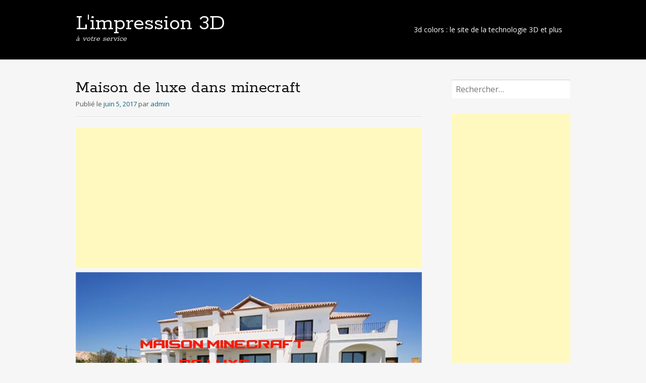

--- FILE ---
content_type: text/html; charset=UTF-8
request_url: https://3dcolors.fr/maison-de-luxe-dans-minecraft/
body_size: 7660
content:
<!DOCTYPE html>
<html lang="fr-FR">
<head>
<meta charset="UTF-8">
<meta name="viewport" content="width=device-width, initial-scale=1">
<link rel="profile" href="https://gmpg.org/xfn/11">
<link rel="pingback" href="https://3dcolors.fr/xmlrpc.php">
<!--[if lt IE 9]>
<script src="https://3dcolors.fr/wp-content/themes/portfolio-press/js/html5.js"></script>
<![endif]-->

	<!-- This site is optimized with the Yoast SEO plugin v15.7 - https://yoast.com/wordpress/plugins/seo/ -->
	<title>Maison de luxe dans minecraft - L&#039;impression 3D</title><link rel="stylesheet" href="https://3dcolors.fr/wp-content/cache/min/1/809135ecdc6090f81f7a3070965c83dd.css" media="all" data-minify="1" />
	<meta name="robots" content="index, follow, max-snippet:-1, max-image-preview:large, max-video-preview:-1" />
	<link rel="canonical" href="https://3dcolors.fr/maison-de-luxe-dans-minecraft/" />
	<meta property="og:locale" content="fr_FR" />
	<meta property="og:type" content="article" />
	<meta property="og:title" content="Maison de luxe dans minecraft - L&#039;impression 3D" />
	<meta property="og:description" content="Maison de luxe dans minecraft Source google image: https://i.ytimg.com/vi/DVvxCjBfHO4/maxresdefault.jpg Related posts: Maison minecraft plan Maison de luxe minecraft Minecraft maison en bois Villa minecraft Plan construction batiment minecraft Comment faire une maison minecraft Minecraft construction de maison moderne Minecraft construction de maison de luxe Minecraft manoir Minecraft construction d une ville Minecraft construire une maison [&hellip;]" />
	<meta property="og:url" content="https://3dcolors.fr/maison-de-luxe-dans-minecraft/" />
	<meta property="og:site_name" content="L&#039;impression 3D" />
	<meta property="article:published_time" content="2017-06-05T17:42:02+00:00" />
	<meta property="og:image" content="https://3dcolors.fr/wp-content/uploads/2017/06/maxresdefault-204.jpg" />
	<meta property="og:image:width" content="1280" />
	<meta property="og:image:height" content="800" />
	<meta name="twitter:card" content="summary" />
	<meta name="twitter:label1" content="Écrit par">
	<meta name="twitter:data1" content="admin">
	<script type="application/ld+json" class="yoast-schema-graph">{"@context":"https://schema.org","@graph":[{"@type":"WebSite","@id":"https://3dcolors.fr/#website","url":"https://3dcolors.fr/","name":"L&#039;impression 3D","description":"\u00e0 votre service","potentialAction":[{"@type":"SearchAction","target":"https://3dcolors.fr/?s={search_term_string}","query-input":"required name=search_term_string"}],"inLanguage":"fr-FR"},{"@type":"ImageObject","@id":"https://3dcolors.fr/maison-de-luxe-dans-minecraft/#primaryimage","inLanguage":"fr-FR","url":"https://3dcolors.fr/wp-content/uploads/2017/06/maxresdefault-204.jpg","width":1280,"height":800},{"@type":"WebPage","@id":"https://3dcolors.fr/maison-de-luxe-dans-minecraft/#webpage","url":"https://3dcolors.fr/maison-de-luxe-dans-minecraft/","name":"Maison de luxe dans minecraft - L&#039;impression 3D","isPartOf":{"@id":"https://3dcolors.fr/#website"},"primaryImageOfPage":{"@id":"https://3dcolors.fr/maison-de-luxe-dans-minecraft/#primaryimage"},"datePublished":"2017-06-05T17:42:02+00:00","dateModified":"2017-06-05T17:42:02+00:00","author":{"@id":"https://3dcolors.fr/#/schema/person/0a7e64d3891d3b45e31cc5f9ccd1e6f0"},"inLanguage":"fr-FR","potentialAction":[{"@type":"ReadAction","target":["https://3dcolors.fr/maison-de-luxe-dans-minecraft/"]}]},{"@type":"Person","@id":"https://3dcolors.fr/#/schema/person/0a7e64d3891d3b45e31cc5f9ccd1e6f0","name":"admin","image":{"@type":"ImageObject","@id":"https://3dcolors.fr/#personlogo","inLanguage":"fr-FR","url":"https://secure.gravatar.com/avatar/e0a121fdb168e70b30bf6d7d00cd0126?s=96&d=mm&r=g","caption":"admin"}}]}</script>
	<!-- / Yoast SEO plugin. -->


<link rel='dns-prefetch' href='//fonts.googleapis.com' />
<link rel='dns-prefetch' href='//s.w.org' />
<link href='https://fonts.gstatic.com' crossorigin rel='preconnect' />
<link rel="alternate" type="application/rss+xml" title="L&#039;impression 3D &raquo; Flux" href="https://3dcolors.fr/feed/" />
		
		<style type="text/css">
img.wp-smiley,
img.emoji {
	display: inline !important;
	border: none !important;
	box-shadow: none !important;
	height: 1em !important;
	width: 1em !important;
	margin: 0 .07em !important;
	vertical-align: -0.1em !important;
	background: none !important;
	padding: 0 !important;
}
</style>
	

<link rel='stylesheet' id='portfoliopress_fonts-css'  href='//fonts.googleapis.com/css?family=Open+Sans:400italic,400,600|Rokkitt:400,700&#038;display=swap' type='text/css' media='screen' />

<link rel='stylesheet' id='yarpp-thumbnails-yarpp-thumbnail-css'  href='https://3dcolors.fr/wp-content/plugins/yet-another-related-posts-plugin/includes/styles_thumbnails.css.php?width=120&#038;height=120&#038;ver=5.10.2' type='text/css' media='all' />

<script type='text/javascript' src='https://3dcolors.fr/wp-includes/js/jquery/jquery.min.js' id='jquery-core-js'></script>

<link rel="https://api.w.org/" href="https://3dcolors.fr/wp-json/" /><link rel="alternate" type="application/json" href="https://3dcolors.fr/wp-json/wp/v2/posts/9786" /><link rel='shortlink' href='https://3dcolors.fr/?p=9786' />
<link rel="alternate" type="application/json+oembed" href="https://3dcolors.fr/wp-json/oembed/1.0/embed?url=https%3A%2F%2F3dcolors.fr%2Fmaison-de-luxe-dans-minecraft%2F" />
<link rel="alternate" type="text/xml+oembed" href="https://3dcolors.fr/wp-json/oembed/1.0/embed?url=https%3A%2F%2F3dcolors.fr%2Fmaison-de-luxe-dans-minecraft%2F&#038;format=xml" />
<noscript><style id="rocket-lazyload-nojs-css">.rll-youtube-player, [data-lazy-src]{display:none !important;}</style></noscript></head>

<body data-rsssl=1 class="post-template-default single single-post postid-9786 single-format-image layout-2cr">
<div id="page">

	<header id="branding">
    	<div class="col-width">
        			<hgroup id="logo">
				<div id="site-title"><a href="https://3dcolors.fr/" rel="home">
                L&#039;impression 3D                </a>
                </div>
				                	<h2 id="site-description">à votre service</h2>
                			</hgroup>

			<nav id="navigation" class="site-navigation primary-navigation" role="navigation">
				<h1 class="menu-toggle">Menu</h1>
				<a class="screen-reader-text skip-link" href="#content">Aller au contenu principal</a>
				<div class="nav-menu"><ul>
<li class="page_item page-item-7"><a href="https://3dcolors.fr/">3d colors : le site de la technologie 3D et plus</a></li>
</ul></div>
			</nav>
		</div>
	</header><!-- #branding -->

	<div id="main">
    	<div class="col-width">
		<div id="primary">
			<div id="content" role="main">

			
				<article id="post-9786" class="post-9786 post type-post status-publish format-image has-post-thumbnail hentry category-maison-minecraft post_format-post-format-image">
					<header class="entry-header">
						<h1 class="entry-title">Maison de luxe dans minecraft</h1>

						<div class="entry-meta">
							<span class="meta-prep meta-prep-author">Publié le </span><a href="https://3dcolors.fr/maison-de-luxe-dans-minecraft/" rel="bookmark"><time class="entry-date" datetime="2017-06-05T17:42:02+00:00" pubdate>juin 5, 2017</time></a> <span class="meta-sep"> par </span> <span class="author vcard"><a class="url fn n" href="https://3dcolors.fr/author/crabetan/" title="Afficher tous les articles par admin">admin</a></span>						</div><!-- .entry-meta -->
					</header><!-- .entry-header -->

					<div class="entry-content">
												<div class='code-block code-block-1' style='margin: 8px 0; clear: both;'>
<script async src="//pagead2.googlesyndication.com/pagead/js/adsbygoogle.js"></script>
<!-- 3dcolor top -->
<ins class="adsbygoogle"
     style="display:block"
     data-ad-client="ca-pub-1646123287451896"
     data-ad-slot="3445565166"
     data-ad-format="auto"></ins>
<script>
(adsbygoogle = window.adsbygoogle || []).push({});
</script></div>
<p><img src="data:image/svg+xml,%3Csvg%20xmlns='http://www.w3.org/2000/svg'%20viewBox='0%200%200%200'%3E%3C/svg%3E" alt='' data-lazy-src="https://3dcolors.fr/wp-content/uploads/2017/06/maxresdefault-204.jpg" /><noscript><img src='https://3dcolors.fr/wp-content/uploads/2017/06/maxresdefault-204.jpg' alt='' /></noscript></p><div class='code-block code-block-2' style='margin: 8px 0; clear: both;'>
<script async src="//pagead2.googlesyndication.com/pagead/js/adsbygoogle.js"></script>
<!-- 3dcolor bot -->
<ins class="adsbygoogle"
     style="display:block"
     data-ad-client="ca-pub-1646123287451896"
     data-ad-slot="4922298364"
     data-ad-format="auto"></ins>
<script>
(adsbygoogle = window.adsbygoogle || []).push({});
</script></div>

<p> Maison de luxe dans minecraft<br />
 <br />Source google image: https://i.ytimg.com/vi/DVvxCjBfHO4/maxresdefault.jpg</p>
<div class='yarpp-related'>
<h3>Related posts:</h3>
<div class="yarpp-thumbnails-horizontal">
<a class='yarpp-thumbnail' rel='norewrite' href='https://3dcolors.fr/maison-minecraft-plan/' title='Maison minecraft plan'>
<img width="120" height="120" src="data:image/svg+xml,%3Csvg%20xmlns='http://www.w3.org/2000/svg'%20viewBox='0%200%20120%20120'%3E%3C/svg%3E" class="attachment-yarpp-thumbnail size-yarpp-thumbnail wp-post-image" alt="" data-pin-nopin="true" data-lazy-srcset="https://3dcolors.fr/wp-content/uploads/2017/06/Plan2B1er-120x120.png 120w, https://3dcolors.fr/wp-content/uploads/2017/06/Plan2B1er-150x150.png 150w" data-lazy-sizes="(max-width: 120px) 100vw, 120px" data-lazy-src="https://3dcolors.fr/wp-content/uploads/2017/06/Plan2B1er-120x120.png" /><noscript><img width="120" height="120" src="https://3dcolors.fr/wp-content/uploads/2017/06/Plan2B1er-120x120.png" class="attachment-yarpp-thumbnail size-yarpp-thumbnail wp-post-image" alt="" data-pin-nopin="true" srcset="https://3dcolors.fr/wp-content/uploads/2017/06/Plan2B1er-120x120.png 120w, https://3dcolors.fr/wp-content/uploads/2017/06/Plan2B1er-150x150.png 150w" sizes="(max-width: 120px) 100vw, 120px" /></noscript><span class="yarpp-thumbnail-title">Maison minecraft plan</span></a>
<a class='yarpp-thumbnail' rel='norewrite' href='https://3dcolors.fr/maison-de-luxe-minecraft/' title='Maison de luxe minecraft'>
<img width="120" height="120" src="data:image/svg+xml,%3Csvg%20xmlns='http://www.w3.org/2000/svg'%20viewBox='0%200%20120%20120'%3E%3C/svg%3E" class="attachment-yarpp-thumbnail size-yarpp-thumbnail wp-post-image" alt="" data-pin-nopin="true" data-lazy-srcset="https://3dcolors.fr/wp-content/uploads/2017/06/1.minecraft-maison-luxe-moderne-120x120.jpg 120w, https://3dcolors.fr/wp-content/uploads/2017/06/1.minecraft-maison-luxe-moderne-150x150.jpg 150w" data-lazy-sizes="(max-width: 120px) 100vw, 120px" data-lazy-src="https://3dcolors.fr/wp-content/uploads/2017/06/1.minecraft-maison-luxe-moderne-120x120.jpg" /><noscript><img width="120" height="120" src="https://3dcolors.fr/wp-content/uploads/2017/06/1.minecraft-maison-luxe-moderne-120x120.jpg" class="attachment-yarpp-thumbnail size-yarpp-thumbnail wp-post-image" alt="" data-pin-nopin="true" srcset="https://3dcolors.fr/wp-content/uploads/2017/06/1.minecraft-maison-luxe-moderne-120x120.jpg 120w, https://3dcolors.fr/wp-content/uploads/2017/06/1.minecraft-maison-luxe-moderne-150x150.jpg 150w" sizes="(max-width: 120px) 100vw, 120px" /></noscript><span class="yarpp-thumbnail-title">Maison de luxe minecraft</span></a>
<a class='yarpp-thumbnail' rel='norewrite' href='https://3dcolors.fr/minecraft-maison-en-bois/' title='Minecraft maison en bois'>
<img width="120" height="120" src="data:image/svg+xml,%3Csvg%20xmlns='http://www.w3.org/2000/svg'%20viewBox='0%200%20120%20120'%3E%3C/svg%3E" class="attachment-yarpp-thumbnail size-yarpp-thumbnail wp-post-image" alt="" data-pin-nopin="true" data-lazy-srcset="https://3dcolors.fr/wp-content/uploads/2017/06/maxresdefault-50-120x120.jpg 120w, https://3dcolors.fr/wp-content/uploads/2017/06/maxresdefault-50-150x150.jpg 150w" data-lazy-sizes="(max-width: 120px) 100vw, 120px" data-lazy-src="https://3dcolors.fr/wp-content/uploads/2017/06/maxresdefault-50-120x120.jpg" /><noscript><img width="120" height="120" src="https://3dcolors.fr/wp-content/uploads/2017/06/maxresdefault-50-120x120.jpg" class="attachment-yarpp-thumbnail size-yarpp-thumbnail wp-post-image" alt="" data-pin-nopin="true" srcset="https://3dcolors.fr/wp-content/uploads/2017/06/maxresdefault-50-120x120.jpg 120w, https://3dcolors.fr/wp-content/uploads/2017/06/maxresdefault-50-150x150.jpg 150w" sizes="(max-width: 120px) 100vw, 120px" /></noscript><span class="yarpp-thumbnail-title">Minecraft maison en bois</span></a>
<a class='yarpp-thumbnail' rel='norewrite' href='https://3dcolors.fr/villa-minecraft/' title='Villa minecraft'>
<img width="120" height="120" src="data:image/svg+xml,%3Csvg%20xmlns='http://www.w3.org/2000/svg'%20viewBox='0%200%20120%20120'%3E%3C/svg%3E" class="attachment-yarpp-thumbnail size-yarpp-thumbnail wp-post-image" alt="" data-pin-nopin="true" data-lazy-srcset="https://3dcolors.fr/wp-content/uploads/2017/06/maxresdefault-54-120x120.jpg 120w, https://3dcolors.fr/wp-content/uploads/2017/06/maxresdefault-54-150x150.jpg 150w" data-lazy-sizes="(max-width: 120px) 100vw, 120px" data-lazy-src="https://3dcolors.fr/wp-content/uploads/2017/06/maxresdefault-54-120x120.jpg" /><noscript><img width="120" height="120" src="https://3dcolors.fr/wp-content/uploads/2017/06/maxresdefault-54-120x120.jpg" class="attachment-yarpp-thumbnail size-yarpp-thumbnail wp-post-image" alt="" data-pin-nopin="true" srcset="https://3dcolors.fr/wp-content/uploads/2017/06/maxresdefault-54-120x120.jpg 120w, https://3dcolors.fr/wp-content/uploads/2017/06/maxresdefault-54-150x150.jpg 150w" sizes="(max-width: 120px) 100vw, 120px" /></noscript><span class="yarpp-thumbnail-title">Villa minecraft</span></a>
<a class='yarpp-thumbnail' rel='norewrite' href='https://3dcolors.fr/plan-construction-batiment-minecraft-2/' title='Plan construction batiment minecraft'>
<img width="120" height="120" src="data:image/svg+xml,%3Csvg%20xmlns='http://www.w3.org/2000/svg'%20viewBox='0%200%20120%20120'%3E%3C/svg%3E" class="attachment-yarpp-thumbnail size-yarpp-thumbnail wp-post-image" alt="" data-pin-nopin="true" data-lazy-srcset="https://3dcolors.fr/wp-content/uploads/2017/06/6b8433de-4813-4b82-b953-94f025363eb2-120x120.jpg 120w, https://3dcolors.fr/wp-content/uploads/2017/06/6b8433de-4813-4b82-b953-94f025363eb2-150x150.jpg 150w" data-lazy-sizes="(max-width: 120px) 100vw, 120px" data-lazy-src="https://3dcolors.fr/wp-content/uploads/2017/06/6b8433de-4813-4b82-b953-94f025363eb2-120x120.jpg" /><noscript><img width="120" height="120" src="https://3dcolors.fr/wp-content/uploads/2017/06/6b8433de-4813-4b82-b953-94f025363eb2-120x120.jpg" class="attachment-yarpp-thumbnail size-yarpp-thumbnail wp-post-image" alt="" data-pin-nopin="true" srcset="https://3dcolors.fr/wp-content/uploads/2017/06/6b8433de-4813-4b82-b953-94f025363eb2-120x120.jpg 120w, https://3dcolors.fr/wp-content/uploads/2017/06/6b8433de-4813-4b82-b953-94f025363eb2-150x150.jpg 150w" sizes="(max-width: 120px) 100vw, 120px" /></noscript><span class="yarpp-thumbnail-title">Plan construction batiment minecraft</span></a>
<a class='yarpp-thumbnail' rel='norewrite' href='https://3dcolors.fr/comment-faire-une-maison-minecraft/' title='Comment faire une maison minecraft'>
<span class="yarpp-thumbnail-default"><img src="data:image/svg+xml,%3Csvg%20xmlns='http://www.w3.org/2000/svg'%20viewBox='0%200%200%200'%3E%3C/svg%3E" alt="Default Thumbnail" data-pin-nopin="true" data-lazy-src="https://3dcolors.fr/wp-content/plugins/yet-another-related-posts-plugin/images/default.png" /><noscript><img src="https://3dcolors.fr/wp-content/plugins/yet-another-related-posts-plugin/images/default.png" alt="Default Thumbnail" data-pin-nopin="true" /></noscript></span><span class="yarpp-thumbnail-title">Comment faire une maison minecraft</span></a>
<a class='yarpp-thumbnail' rel='norewrite' href='https://3dcolors.fr/minecraft-construction-de-maison-moderne/' title='Minecraft construction de maison moderne'>
<img width="120" height="120" src="data:image/svg+xml,%3Csvg%20xmlns='http://www.w3.org/2000/svg'%20viewBox='0%200%20120%20120'%3E%3C/svg%3E" class="attachment-yarpp-thumbnail size-yarpp-thumbnail wp-post-image" alt="" data-pin-nopin="true" data-lazy-srcset="https://3dcolors.fr/wp-content/uploads/2017/06/construction-06-120x120.png 120w, https://3dcolors.fr/wp-content/uploads/2017/06/construction-06-150x150.png 150w" data-lazy-sizes="(max-width: 120px) 100vw, 120px" data-lazy-src="https://3dcolors.fr/wp-content/uploads/2017/06/construction-06-120x120.png" /><noscript><img width="120" height="120" src="https://3dcolors.fr/wp-content/uploads/2017/06/construction-06-120x120.png" class="attachment-yarpp-thumbnail size-yarpp-thumbnail wp-post-image" alt="" data-pin-nopin="true" srcset="https://3dcolors.fr/wp-content/uploads/2017/06/construction-06-120x120.png 120w, https://3dcolors.fr/wp-content/uploads/2017/06/construction-06-150x150.png 150w" sizes="(max-width: 120px) 100vw, 120px" /></noscript><span class="yarpp-thumbnail-title">Minecraft construction de maison moderne</span></a>
<a class='yarpp-thumbnail' rel='norewrite' href='https://3dcolors.fr/minecraft-construction-de-maison-de-luxe/' title='Minecraft construction de maison de luxe'>
<img width="120" height="120" src="data:image/svg+xml,%3Csvg%20xmlns='http://www.w3.org/2000/svg'%20viewBox='0%200%20120%20120'%3E%3C/svg%3E" class="attachment-yarpp-thumbnail size-yarpp-thumbnail wp-post-image" alt="" data-pin-nopin="true" data-lazy-srcset="https://3dcolors.fr/wp-content/uploads/2017/06/1.minecraft-maison-luxe-moderne-1-120x120.jpg 120w, https://3dcolors.fr/wp-content/uploads/2017/06/1.minecraft-maison-luxe-moderne-1-150x150.jpg 150w" data-lazy-sizes="(max-width: 120px) 100vw, 120px" data-lazy-src="https://3dcolors.fr/wp-content/uploads/2017/06/1.minecraft-maison-luxe-moderne-1-120x120.jpg" /><noscript><img width="120" height="120" src="https://3dcolors.fr/wp-content/uploads/2017/06/1.minecraft-maison-luxe-moderne-1-120x120.jpg" class="attachment-yarpp-thumbnail size-yarpp-thumbnail wp-post-image" alt="" data-pin-nopin="true" srcset="https://3dcolors.fr/wp-content/uploads/2017/06/1.minecraft-maison-luxe-moderne-1-120x120.jpg 120w, https://3dcolors.fr/wp-content/uploads/2017/06/1.minecraft-maison-luxe-moderne-1-150x150.jpg 150w" sizes="(max-width: 120px) 100vw, 120px" /></noscript><span class="yarpp-thumbnail-title">Minecraft construction de maison de luxe</span></a>
<a class='yarpp-thumbnail' rel='norewrite' href='https://3dcolors.fr/minecraft-manoir/' title='Minecraft manoir'>
<img width="120" height="120" src="data:image/svg+xml,%3Csvg%20xmlns='http://www.w3.org/2000/svg'%20viewBox='0%200%20120%20120'%3E%3C/svg%3E" class="attachment-yarpp-thumbnail size-yarpp-thumbnail wp-post-image" alt="" data-pin-nopin="true" data-lazy-srcset="https://3dcolors.fr/wp-content/uploads/2017/06/4aaab092fcc8203dab19bc106775517e-120x120.jpg 120w, https://3dcolors.fr/wp-content/uploads/2017/06/4aaab092fcc8203dab19bc106775517e-150x150.jpg 150w" data-lazy-sizes="(max-width: 120px) 100vw, 120px" data-lazy-src="https://3dcolors.fr/wp-content/uploads/2017/06/4aaab092fcc8203dab19bc106775517e-120x120.jpg" /><noscript><img width="120" height="120" src="https://3dcolors.fr/wp-content/uploads/2017/06/4aaab092fcc8203dab19bc106775517e-120x120.jpg" class="attachment-yarpp-thumbnail size-yarpp-thumbnail wp-post-image" alt="" data-pin-nopin="true" srcset="https://3dcolors.fr/wp-content/uploads/2017/06/4aaab092fcc8203dab19bc106775517e-120x120.jpg 120w, https://3dcolors.fr/wp-content/uploads/2017/06/4aaab092fcc8203dab19bc106775517e-150x150.jpg 150w" sizes="(max-width: 120px) 100vw, 120px" /></noscript><span class="yarpp-thumbnail-title">Minecraft manoir</span></a>
<a class='yarpp-thumbnail' rel='norewrite' href='https://3dcolors.fr/minecraft-construction-d-une-ville/' title='Minecraft construction d une ville'>
<img width="120" height="120" src="data:image/svg+xml,%3Csvg%20xmlns='http://www.w3.org/2000/svg'%20viewBox='0%200%20120%20120'%3E%3C/svg%3E" class="attachment-yarpp-thumbnail size-yarpp-thumbnail wp-post-image" alt="" data-pin-nopin="true" data-lazy-srcset="https://3dcolors.fr/wp-content/uploads/2017/06/maxresdefault-68-120x120.jpg 120w, https://3dcolors.fr/wp-content/uploads/2017/06/maxresdefault-68-150x150.jpg 150w" data-lazy-sizes="(max-width: 120px) 100vw, 120px" data-lazy-src="https://3dcolors.fr/wp-content/uploads/2017/06/maxresdefault-68-120x120.jpg" /><noscript><img width="120" height="120" src="https://3dcolors.fr/wp-content/uploads/2017/06/maxresdefault-68-120x120.jpg" class="attachment-yarpp-thumbnail size-yarpp-thumbnail wp-post-image" alt="" data-pin-nopin="true" srcset="https://3dcolors.fr/wp-content/uploads/2017/06/maxresdefault-68-120x120.jpg 120w, https://3dcolors.fr/wp-content/uploads/2017/06/maxresdefault-68-150x150.jpg 150w" sizes="(max-width: 120px) 100vw, 120px" /></noscript><span class="yarpp-thumbnail-title">Minecraft construction d une ville</span></a>
<a class='yarpp-thumbnail' rel='norewrite' href='https://3dcolors.fr/minecraft-construire-une-maison-moderne/' title='Minecraft construire une maison moderne'>
<img width="120" height="120" src="data:image/svg+xml,%3Csvg%20xmlns='http://www.w3.org/2000/svg'%20viewBox='0%200%20120%20120'%3E%3C/svg%3E" class="attachment-yarpp-thumbnail size-yarpp-thumbnail wp-post-image" alt="" data-pin-nopin="true" data-lazy-srcset="https://3dcolors.fr/wp-content/uploads/2017/06/hqdefault-31-120x120.jpg 120w, https://3dcolors.fr/wp-content/uploads/2017/06/hqdefault-31-150x150.jpg 150w" data-lazy-sizes="(max-width: 120px) 100vw, 120px" data-lazy-src="https://3dcolors.fr/wp-content/uploads/2017/06/hqdefault-31-120x120.jpg" /><noscript><img width="120" height="120" src="https://3dcolors.fr/wp-content/uploads/2017/06/hqdefault-31-120x120.jpg" class="attachment-yarpp-thumbnail size-yarpp-thumbnail wp-post-image" alt="" data-pin-nopin="true" srcset="https://3dcolors.fr/wp-content/uploads/2017/06/hqdefault-31-120x120.jpg 120w, https://3dcolors.fr/wp-content/uploads/2017/06/hqdefault-31-150x150.jpg 150w" sizes="(max-width: 120px) 100vw, 120px" /></noscript><span class="yarpp-thumbnail-title">Minecraft construire une maison moderne</span></a>
<a class='yarpp-thumbnail' rel='norewrite' href='https://3dcolors.fr/construire-une-maison-moderne-minecraft/' title='Construire une maison moderne minecraft'>
<img width="120" height="120" src="data:image/svg+xml,%3Csvg%20xmlns='http://www.w3.org/2000/svg'%20viewBox='0%200%20120%20120'%3E%3C/svg%3E" class="attachment-yarpp-thumbnail size-yarpp-thumbnail wp-post-image" alt="" data-pin-nopin="true" data-lazy-srcset="https://3dcolors.fr/wp-content/uploads/2017/06/hqdefault-32-120x120.jpg 120w, https://3dcolors.fr/wp-content/uploads/2017/06/hqdefault-32-150x150.jpg 150w" data-lazy-sizes="(max-width: 120px) 100vw, 120px" data-lazy-src="https://3dcolors.fr/wp-content/uploads/2017/06/hqdefault-32-120x120.jpg" /><noscript><img width="120" height="120" src="https://3dcolors.fr/wp-content/uploads/2017/06/hqdefault-32-120x120.jpg" class="attachment-yarpp-thumbnail size-yarpp-thumbnail wp-post-image" alt="" data-pin-nopin="true" srcset="https://3dcolors.fr/wp-content/uploads/2017/06/hqdefault-32-120x120.jpg 120w, https://3dcolors.fr/wp-content/uploads/2017/06/hqdefault-32-150x150.jpg 150w" sizes="(max-width: 120px) 100vw, 120px" /></noscript><span class="yarpp-thumbnail-title">Construire une maison moderne minecraft</span></a>
<a class='yarpp-thumbnail' rel='norewrite' href='https://3dcolors.fr/manoir-minecraft/' title='Manoir minecraft'>
<img width="120" height="120" src="data:image/svg+xml,%3Csvg%20xmlns='http://www.w3.org/2000/svg'%20viewBox='0%200%20120%20120'%3E%3C/svg%3E" class="attachment-yarpp-thumbnail size-yarpp-thumbnail wp-post-image" alt="" data-pin-nopin="true" data-lazy-srcset="https://3dcolors.fr/wp-content/uploads/2017/06/maxresdefault-78-120x120.jpg 120w, https://3dcolors.fr/wp-content/uploads/2017/06/maxresdefault-78-150x150.jpg 150w" data-lazy-sizes="(max-width: 120px) 100vw, 120px" data-lazy-src="https://3dcolors.fr/wp-content/uploads/2017/06/maxresdefault-78-120x120.jpg" /><noscript><img width="120" height="120" src="https://3dcolors.fr/wp-content/uploads/2017/06/maxresdefault-78-120x120.jpg" class="attachment-yarpp-thumbnail size-yarpp-thumbnail wp-post-image" alt="" data-pin-nopin="true" srcset="https://3dcolors.fr/wp-content/uploads/2017/06/maxresdefault-78-120x120.jpg 120w, https://3dcolors.fr/wp-content/uploads/2017/06/maxresdefault-78-150x150.jpg 150w" sizes="(max-width: 120px) 100vw, 120px" /></noscript><span class="yarpp-thumbnail-title">Manoir minecraft</span></a>
<a class='yarpp-thumbnail' rel='norewrite' href='https://3dcolors.fr/jeux-minecraft-construction-maison/' title='Jeux minecraft construction maison'>
<img width="120" height="120" src="data:image/svg+xml,%3Csvg%20xmlns='http://www.w3.org/2000/svg'%20viewBox='0%200%20120%20120'%3E%3C/svg%3E" class="attachment-yarpp-thumbnail size-yarpp-thumbnail wp-post-image" alt="" data-pin-nopin="true" data-lazy-srcset="https://3dcolors.fr/wp-content/uploads/2017/06/Minecraft_image_guide_landscape-120x120.jpg 120w, https://3dcolors.fr/wp-content/uploads/2017/06/Minecraft_image_guide_landscape-150x150.jpg 150w" data-lazy-sizes="(max-width: 120px) 100vw, 120px" data-lazy-src="https://3dcolors.fr/wp-content/uploads/2017/06/Minecraft_image_guide_landscape-120x120.jpg" /><noscript><img width="120" height="120" src="https://3dcolors.fr/wp-content/uploads/2017/06/Minecraft_image_guide_landscape-120x120.jpg" class="attachment-yarpp-thumbnail size-yarpp-thumbnail wp-post-image" alt="" data-pin-nopin="true" srcset="https://3dcolors.fr/wp-content/uploads/2017/06/Minecraft_image_guide_landscape-120x120.jpg 120w, https://3dcolors.fr/wp-content/uploads/2017/06/Minecraft_image_guide_landscape-150x150.jpg 150w" sizes="(max-width: 120px) 100vw, 120px" /></noscript><span class="yarpp-thumbnail-title">Jeux minecraft construction maison</span></a>
<a class='yarpp-thumbnail' rel='norewrite' href='https://3dcolors.fr/belle-maison-minecraft-facile-a-construire/' title='Belle maison minecraft facile a construire'>
<img width="120" height="120" src="data:image/svg+xml,%3Csvg%20xmlns='http://www.w3.org/2000/svg'%20viewBox='0%200%20120%20120'%3E%3C/svg%3E" class="attachment-yarpp-thumbnail size-yarpp-thumbnail wp-post-image" alt="" data-pin-nopin="true" data-lazy-srcset="https://3dcolors.fr/wp-content/uploads/2017/06/maxresdefault-82-120x120.jpg 120w, https://3dcolors.fr/wp-content/uploads/2017/06/maxresdefault-82-150x150.jpg 150w" data-lazy-sizes="(max-width: 120px) 100vw, 120px" data-lazy-src="https://3dcolors.fr/wp-content/uploads/2017/06/maxresdefault-82-120x120.jpg" /><noscript><img width="120" height="120" src="https://3dcolors.fr/wp-content/uploads/2017/06/maxresdefault-82-120x120.jpg" class="attachment-yarpp-thumbnail size-yarpp-thumbnail wp-post-image" alt="" data-pin-nopin="true" srcset="https://3dcolors.fr/wp-content/uploads/2017/06/maxresdefault-82-120x120.jpg 120w, https://3dcolors.fr/wp-content/uploads/2017/06/maxresdefault-82-150x150.jpg 150w" sizes="(max-width: 120px) 100vw, 120px" /></noscript><span class="yarpp-thumbnail-title">Belle maison minecraft facile a construire</span></a>
<a class='yarpp-thumbnail' rel='norewrite' href='https://3dcolors.fr/maison-moderne-en-bois-minecraft/' title='Maison moderne en bois minecraft'>
<img width="120" height="120" src="data:image/svg+xml,%3Csvg%20xmlns='http://www.w3.org/2000/svg'%20viewBox='0%200%20120%20120'%3E%3C/svg%3E" class="attachment-yarpp-thumbnail size-yarpp-thumbnail wp-post-image" alt="" data-pin-nopin="true" data-lazy-srcset="https://3dcolors.fr/wp-content/uploads/2017/06/maxresdefault-84-120x120.jpg 120w, https://3dcolors.fr/wp-content/uploads/2017/06/maxresdefault-84-150x150.jpg 150w" data-lazy-sizes="(max-width: 120px) 100vw, 120px" data-lazy-src="https://3dcolors.fr/wp-content/uploads/2017/06/maxresdefault-84-120x120.jpg" /><noscript><img width="120" height="120" src="https://3dcolors.fr/wp-content/uploads/2017/06/maxresdefault-84-120x120.jpg" class="attachment-yarpp-thumbnail size-yarpp-thumbnail wp-post-image" alt="" data-pin-nopin="true" srcset="https://3dcolors.fr/wp-content/uploads/2017/06/maxresdefault-84-120x120.jpg 120w, https://3dcolors.fr/wp-content/uploads/2017/06/maxresdefault-84-150x150.jpg 150w" sizes="(max-width: 120px) 100vw, 120px" /></noscript><span class="yarpp-thumbnail-title">Maison moderne en bois minecraft</span></a>
<a class='yarpp-thumbnail' rel='norewrite' href='https://3dcolors.fr/maison-de-luxe-sur-minecraft/' title='Maison de luxe sur minecraft'>
<img width="120" height="120" src="data:image/svg+xml,%3Csvg%20xmlns='http://www.w3.org/2000/svg'%20viewBox='0%200%20120%20120'%3E%3C/svg%3E" class="attachment-yarpp-thumbnail size-yarpp-thumbnail wp-post-image" alt="" data-pin-nopin="true" data-lazy-srcset="https://3dcolors.fr/wp-content/uploads/2017/06/maxresdefault-88-120x120.jpg 120w, https://3dcolors.fr/wp-content/uploads/2017/06/maxresdefault-88-150x150.jpg 150w" data-lazy-sizes="(max-width: 120px) 100vw, 120px" data-lazy-src="https://3dcolors.fr/wp-content/uploads/2017/06/maxresdefault-88-120x120.jpg" /><noscript><img width="120" height="120" src="https://3dcolors.fr/wp-content/uploads/2017/06/maxresdefault-88-120x120.jpg" class="attachment-yarpp-thumbnail size-yarpp-thumbnail wp-post-image" alt="" data-pin-nopin="true" srcset="https://3dcolors.fr/wp-content/uploads/2017/06/maxresdefault-88-120x120.jpg 120w, https://3dcolors.fr/wp-content/uploads/2017/06/maxresdefault-88-150x150.jpg 150w" sizes="(max-width: 120px) 100vw, 120px" /></noscript><span class="yarpp-thumbnail-title">Maison de luxe sur minecraft</span></a>
<a class='yarpp-thumbnail' rel='norewrite' href='https://3dcolors.fr/construction-moderne-minecraft/' title='Construction moderne minecraft'>
<img width="120" height="120" src="data:image/svg+xml,%3Csvg%20xmlns='http://www.w3.org/2000/svg'%20viewBox='0%200%20120%20120'%3E%3C/svg%3E" class="attachment-yarpp-thumbnail size-yarpp-thumbnail wp-post-image" alt="" data-pin-nopin="true" data-lazy-srcset="https://3dcolors.fr/wp-content/uploads/2017/06/hqdefault-36-120x120.jpg 120w, https://3dcolors.fr/wp-content/uploads/2017/06/hqdefault-36-150x150.jpg 150w" data-lazy-sizes="(max-width: 120px) 100vw, 120px" data-lazy-src="https://3dcolors.fr/wp-content/uploads/2017/06/hqdefault-36-120x120.jpg" /><noscript><img width="120" height="120" src="https://3dcolors.fr/wp-content/uploads/2017/06/hqdefault-36-120x120.jpg" class="attachment-yarpp-thumbnail size-yarpp-thumbnail wp-post-image" alt="" data-pin-nopin="true" srcset="https://3dcolors.fr/wp-content/uploads/2017/06/hqdefault-36-120x120.jpg 120w, https://3dcolors.fr/wp-content/uploads/2017/06/hqdefault-36-150x150.jpg 150w" sizes="(max-width: 120px) 100vw, 120px" /></noscript><span class="yarpp-thumbnail-title">Construction moderne minecraft</span></a>
<a class='yarpp-thumbnail' rel='norewrite' href='https://3dcolors.fr/minecraft-petite-maison-en-bois-2/' title='Minecraft petite maison en bois'>
<img width="120" height="120" src="data:image/svg+xml,%3Csvg%20xmlns='http://www.w3.org/2000/svg'%20viewBox='0%200%20120%20120'%3E%3C/svg%3E" class="attachment-yarpp-thumbnail size-yarpp-thumbnail wp-post-image" alt="" data-pin-nopin="true" data-lazy-srcset="https://3dcolors.fr/wp-content/uploads/2017/06/928869Faadejour-1-120x120.png 120w, https://3dcolors.fr/wp-content/uploads/2017/06/928869Faadejour-1-150x150.png 150w" data-lazy-sizes="(max-width: 120px) 100vw, 120px" data-lazy-src="https://3dcolors.fr/wp-content/uploads/2017/06/928869Faadejour-1-120x120.png" /><noscript><img width="120" height="120" src="https://3dcolors.fr/wp-content/uploads/2017/06/928869Faadejour-1-120x120.png" class="attachment-yarpp-thumbnail size-yarpp-thumbnail wp-post-image" alt="" data-pin-nopin="true" srcset="https://3dcolors.fr/wp-content/uploads/2017/06/928869Faadejour-1-120x120.png 120w, https://3dcolors.fr/wp-content/uploads/2017/06/928869Faadejour-1-150x150.png 150w" sizes="(max-width: 120px) 100vw, 120px" /></noscript><span class="yarpp-thumbnail-title">Minecraft petite maison en bois</span></a>
<a class='yarpp-thumbnail' rel='norewrite' href='https://3dcolors.fr/exemple-maison-minecraft/' title='Exemple maison minecraft'>
<img width="120" height="120" src="data:image/svg+xml,%3Csvg%20xmlns='http://www.w3.org/2000/svg'%20viewBox='0%200%20120%20120'%3E%3C/svg%3E" class="attachment-yarpp-thumbnail size-yarpp-thumbnail wp-post-image" alt="" data-pin-nopin="true" data-lazy-srcset="https://3dcolors.fr/wp-content/uploads/2017/06/f746cace03396d5b2564ba0b3c67d804-120x120.png 120w, https://3dcolors.fr/wp-content/uploads/2017/06/f746cace03396d5b2564ba0b3c67d804-150x150.png 150w" data-lazy-sizes="(max-width: 120px) 100vw, 120px" data-lazy-src="https://3dcolors.fr/wp-content/uploads/2017/06/f746cace03396d5b2564ba0b3c67d804-120x120.png" /><noscript><img width="120" height="120" src="https://3dcolors.fr/wp-content/uploads/2017/06/f746cace03396d5b2564ba0b3c67d804-120x120.png" class="attachment-yarpp-thumbnail size-yarpp-thumbnail wp-post-image" alt="" data-pin-nopin="true" srcset="https://3dcolors.fr/wp-content/uploads/2017/06/f746cace03396d5b2564ba0b3c67d804-120x120.png 120w, https://3dcolors.fr/wp-content/uploads/2017/06/f746cace03396d5b2564ba0b3c67d804-150x150.png 150w" sizes="(max-width: 120px) 100vw, 120px" /></noscript><span class="yarpp-thumbnail-title">Exemple maison minecraft</span></a>
<a class='yarpp-thumbnail' rel='norewrite' href='https://3dcolors.fr/appartement-minecraft/' title='Appartement minecraft'>
<img width="120" height="120" src="data:image/svg+xml,%3Csvg%20xmlns='http://www.w3.org/2000/svg'%20viewBox='0%200%20120%20120'%3E%3C/svg%3E" class="attachment-yarpp-thumbnail size-yarpp-thumbnail wp-post-image" alt="" data-pin-nopin="true" data-lazy-srcset="https://3dcolors.fr/wp-content/uploads/2017/06/maxresdefault-98-120x120.jpg 120w, https://3dcolors.fr/wp-content/uploads/2017/06/maxresdefault-98-150x150.jpg 150w" data-lazy-sizes="(max-width: 120px) 100vw, 120px" data-lazy-src="https://3dcolors.fr/wp-content/uploads/2017/06/maxresdefault-98-120x120.jpg" /><noscript><img width="120" height="120" src="https://3dcolors.fr/wp-content/uploads/2017/06/maxresdefault-98-120x120.jpg" class="attachment-yarpp-thumbnail size-yarpp-thumbnail wp-post-image" alt="" data-pin-nopin="true" srcset="https://3dcolors.fr/wp-content/uploads/2017/06/maxresdefault-98-120x120.jpg 120w, https://3dcolors.fr/wp-content/uploads/2017/06/maxresdefault-98-150x150.jpg 150w" sizes="(max-width: 120px) 100vw, 120px" /></noscript><span class="yarpp-thumbnail-title">Appartement minecraft</span></a>
<a class='yarpp-thumbnail' rel='norewrite' href='https://3dcolors.fr/download-map-minecraft/' title='Download map minecraft'>
<img width="120" height="120" src="data:image/svg+xml,%3Csvg%20xmlns='http://www.w3.org/2000/svg'%20viewBox='0%200%20120%20120'%3E%3C/svg%3E" class="attachment-yarpp-thumbnail size-yarpp-thumbnail wp-post-image" alt="" data-pin-nopin="true" data-lazy-srcset="https://3dcolors.fr/wp-content/uploads/2017/06/maxresdefault-102-120x120.jpg 120w, https://3dcolors.fr/wp-content/uploads/2017/06/maxresdefault-102-150x150.jpg 150w" data-lazy-sizes="(max-width: 120px) 100vw, 120px" data-lazy-src="https://3dcolors.fr/wp-content/uploads/2017/06/maxresdefault-102-120x120.jpg" /><noscript><img width="120" height="120" src="https://3dcolors.fr/wp-content/uploads/2017/06/maxresdefault-102-120x120.jpg" class="attachment-yarpp-thumbnail size-yarpp-thumbnail wp-post-image" alt="" data-pin-nopin="true" srcset="https://3dcolors.fr/wp-content/uploads/2017/06/maxresdefault-102-120x120.jpg 120w, https://3dcolors.fr/wp-content/uploads/2017/06/maxresdefault-102-150x150.jpg 150w" sizes="(max-width: 120px) 100vw, 120px" /></noscript><span class="yarpp-thumbnail-title">Download map minecraft</span></a>
<a class='yarpp-thumbnail' rel='norewrite' href='https://3dcolors.fr/minecraft-maison-construction/' title='Minecraft maison construction'>
<img width="120" height="120" src="data:image/svg+xml,%3Csvg%20xmlns='http://www.w3.org/2000/svg'%20viewBox='0%200%20120%20120'%3E%3C/svg%3E" class="attachment-yarpp-thumbnail size-yarpp-thumbnail wp-post-image" alt="" data-pin-nopin="true" data-lazy-srcset="https://3dcolors.fr/wp-content/uploads/2017/06/maxresdefault-106-120x120.jpg 120w, https://3dcolors.fr/wp-content/uploads/2017/06/maxresdefault-106-150x150.jpg 150w" data-lazy-sizes="(max-width: 120px) 100vw, 120px" data-lazy-src="https://3dcolors.fr/wp-content/uploads/2017/06/maxresdefault-106-120x120.jpg" /><noscript><img width="120" height="120" src="https://3dcolors.fr/wp-content/uploads/2017/06/maxresdefault-106-120x120.jpg" class="attachment-yarpp-thumbnail size-yarpp-thumbnail wp-post-image" alt="" data-pin-nopin="true" srcset="https://3dcolors.fr/wp-content/uploads/2017/06/maxresdefault-106-120x120.jpg 120w, https://3dcolors.fr/wp-content/uploads/2017/06/maxresdefault-106-150x150.jpg 150w" sizes="(max-width: 120px) 100vw, 120px" /></noscript><span class="yarpp-thumbnail-title">Minecraft maison construction</span></a>
<a class='yarpp-thumbnail' rel='norewrite' href='https://3dcolors.fr/maison-medievale-minecraft-plan/' title='Maison médiévale minecraft plan'>
<img width="120" height="120" src="data:image/svg+xml,%3Csvg%20xmlns='http://www.w3.org/2000/svg'%20viewBox='0%200%20120%20120'%3E%3C/svg%3E" class="attachment-yarpp-thumbnail size-yarpp-thumbnail wp-post-image" alt="" data-pin-nopin="true" data-lazy-srcset="https://3dcolors.fr/wp-content/uploads/2017/06/maxresdefault-109-120x120.jpg 120w, https://3dcolors.fr/wp-content/uploads/2017/06/maxresdefault-109-150x150.jpg 150w" data-lazy-sizes="(max-width: 120px) 100vw, 120px" data-lazy-src="https://3dcolors.fr/wp-content/uploads/2017/06/maxresdefault-109-120x120.jpg" /><noscript><img width="120" height="120" src="https://3dcolors.fr/wp-content/uploads/2017/06/maxresdefault-109-120x120.jpg" class="attachment-yarpp-thumbnail size-yarpp-thumbnail wp-post-image" alt="" data-pin-nopin="true" srcset="https://3dcolors.fr/wp-content/uploads/2017/06/maxresdefault-109-120x120.jpg 120w, https://3dcolors.fr/wp-content/uploads/2017/06/maxresdefault-109-150x150.jpg 150w" sizes="(max-width: 120px) 100vw, 120px" /></noscript><span class="yarpp-thumbnail-title">Maison médiévale minecraft plan</span></a>
<a class='yarpp-thumbnail' rel='norewrite' href='https://3dcolors.fr/minecraft-maison-de-luxe-plan/' title='Minecraft maison de luxe plan'>
<img width="120" height="120" src="data:image/svg+xml,%3Csvg%20xmlns='http://www.w3.org/2000/svg'%20viewBox='0%200%20120%20120'%3E%3C/svg%3E" class="attachment-yarpp-thumbnail size-yarpp-thumbnail wp-post-image" alt="" data-pin-nopin="true" data-lazy-srcset="https://3dcolors.fr/wp-content/uploads/2017/06/minecraft-maison-de-luxe-construction-6-1-120x120.png 120w, https://3dcolors.fr/wp-content/uploads/2017/06/minecraft-maison-de-luxe-construction-6-1-150x150.png 150w" data-lazy-sizes="(max-width: 120px) 100vw, 120px" data-lazy-src="https://3dcolors.fr/wp-content/uploads/2017/06/minecraft-maison-de-luxe-construction-6-1-120x120.png" /><noscript><img width="120" height="120" src="https://3dcolors.fr/wp-content/uploads/2017/06/minecraft-maison-de-luxe-construction-6-1-120x120.png" class="attachment-yarpp-thumbnail size-yarpp-thumbnail wp-post-image" alt="" data-pin-nopin="true" srcset="https://3dcolors.fr/wp-content/uploads/2017/06/minecraft-maison-de-luxe-construction-6-1-120x120.png 120w, https://3dcolors.fr/wp-content/uploads/2017/06/minecraft-maison-de-luxe-construction-6-1-150x150.png 150w" sizes="(max-width: 120px) 100vw, 120px" /></noscript><span class="yarpp-thumbnail-title">Minecraft maison de luxe plan</span></a>
<a class='yarpp-thumbnail' rel='norewrite' href='https://3dcolors.fr/modern-house-minecraft/' title='Modern house minecraft'>
<img width="120" height="120" src="data:image/svg+xml,%3Csvg%20xmlns='http://www.w3.org/2000/svg'%20viewBox='0%200%20120%20120'%3E%3C/svg%3E" class="attachment-yarpp-thumbnail size-yarpp-thumbnail wp-post-image" alt="" data-pin-nopin="true" data-lazy-srcset="https://3dcolors.fr/wp-content/uploads/2017/06/635645130972884496-120x120.png 120w, https://3dcolors.fr/wp-content/uploads/2017/06/635645130972884496-150x150.png 150w" data-lazy-sizes="(max-width: 120px) 100vw, 120px" data-lazy-src="https://3dcolors.fr/wp-content/uploads/2017/06/635645130972884496-120x120.png" /><noscript><img width="120" height="120" src="https://3dcolors.fr/wp-content/uploads/2017/06/635645130972884496-120x120.png" class="attachment-yarpp-thumbnail size-yarpp-thumbnail wp-post-image" alt="" data-pin-nopin="true" srcset="https://3dcolors.fr/wp-content/uploads/2017/06/635645130972884496-120x120.png 120w, https://3dcolors.fr/wp-content/uploads/2017/06/635645130972884496-150x150.png 150w" sizes="(max-width: 120px) 100vw, 120px" /></noscript><span class="yarpp-thumbnail-title">Modern house minecraft</span></a>
<a class='yarpp-thumbnail' rel='norewrite' href='https://3dcolors.fr/tukui/' title='Tukui'>
<img width="120" height="120" src="data:image/svg+xml,%3Csvg%20xmlns='http://www.w3.org/2000/svg'%20viewBox='0%200%20120%20120'%3E%3C/svg%3E" class="attachment-yarpp-thumbnail size-yarpp-thumbnail wp-post-image" alt="" data-pin-nopin="true" data-lazy-srcset="https://3dcolors.fr/wp-content/uploads/2017/06/pzgha-120x120.jpg 120w, https://3dcolors.fr/wp-content/uploads/2017/06/pzgha-150x150.jpg 150w" data-lazy-sizes="(max-width: 120px) 100vw, 120px" data-lazy-src="https://3dcolors.fr/wp-content/uploads/2017/06/pzgha-120x120.jpg" /><noscript><img width="120" height="120" src="https://3dcolors.fr/wp-content/uploads/2017/06/pzgha-120x120.jpg" class="attachment-yarpp-thumbnail size-yarpp-thumbnail wp-post-image" alt="" data-pin-nopin="true" srcset="https://3dcolors.fr/wp-content/uploads/2017/06/pzgha-120x120.jpg 120w, https://3dcolors.fr/wp-content/uploads/2017/06/pzgha-150x150.jpg 150w" sizes="(max-width: 120px) 100vw, 120px" /></noscript><span class="yarpp-thumbnail-title">Tukui</span></a>
<a class='yarpp-thumbnail' rel='norewrite' href='https://3dcolors.fr/maison-originale-minecraft/' title='Maison originale minecraft'>
<img width="120" height="120" src="data:image/svg+xml,%3Csvg%20xmlns='http://www.w3.org/2000/svg'%20viewBox='0%200%20120%20120'%3E%3C/svg%3E" class="attachment-yarpp-thumbnail size-yarpp-thumbnail wp-post-image" alt="" data-pin-nopin="true" data-lazy-srcset="https://3dcolors.fr/wp-content/uploads/2017/06/2.minecraft-maison-moderne-plage-1-120x120.jpg 120w, https://3dcolors.fr/wp-content/uploads/2017/06/2.minecraft-maison-moderne-plage-1-150x150.jpg 150w" data-lazy-sizes="(max-width: 120px) 100vw, 120px" data-lazy-src="https://3dcolors.fr/wp-content/uploads/2017/06/2.minecraft-maison-moderne-plage-1-120x120.jpg" /><noscript><img width="120" height="120" src="https://3dcolors.fr/wp-content/uploads/2017/06/2.minecraft-maison-moderne-plage-1-120x120.jpg" class="attachment-yarpp-thumbnail size-yarpp-thumbnail wp-post-image" alt="" data-pin-nopin="true" srcset="https://3dcolors.fr/wp-content/uploads/2017/06/2.minecraft-maison-moderne-plage-1-120x120.jpg 120w, https://3dcolors.fr/wp-content/uploads/2017/06/2.minecraft-maison-moderne-plage-1-150x150.jpg 150w" sizes="(max-width: 120px) 100vw, 120px" /></noscript><span class="yarpp-thumbnail-title">Maison originale minecraft</span></a>
<a class='yarpp-thumbnail' rel='norewrite' href='https://3dcolors.fr/item-minecraft/' title='Item minecraft'>
<img width="120" height="120" src="data:image/svg+xml,%3Csvg%20xmlns='http://www.w3.org/2000/svg'%20viewBox='0%200%20120%20120'%3E%3C/svg%3E" class="attachment-yarpp-thumbnail size-yarpp-thumbnail wp-post-image" alt="" data-pin-nopin="true" data-lazy-srcset="https://3dcolors.fr/wp-content/uploads/2017/06/cake_icon32-120x120.png 120w, https://3dcolors.fr/wp-content/uploads/2017/06/cake_icon32-150x150.png 150w, https://3dcolors.fr/wp-content/uploads/2017/06/cake_icon32.png 200w" data-lazy-sizes="(max-width: 120px) 100vw, 120px" data-lazy-src="https://3dcolors.fr/wp-content/uploads/2017/06/cake_icon32-120x120.png" /><noscript><img width="120" height="120" src="https://3dcolors.fr/wp-content/uploads/2017/06/cake_icon32-120x120.png" class="attachment-yarpp-thumbnail size-yarpp-thumbnail wp-post-image" alt="" data-pin-nopin="true" srcset="https://3dcolors.fr/wp-content/uploads/2017/06/cake_icon32-120x120.png 120w, https://3dcolors.fr/wp-content/uploads/2017/06/cake_icon32-150x150.png 150w, https://3dcolors.fr/wp-content/uploads/2017/06/cake_icon32.png 200w" sizes="(max-width: 120px) 100vw, 120px" /></noscript><span class="yarpp-thumbnail-title">Item minecraft</span></a>
<a class='yarpp-thumbnail' rel='norewrite' href='https://3dcolors.fr/minecraft-maison-de-luxe-moderne/' title='Minecraft maison de luxe moderne'>
<img width="120" height="120" src="data:image/svg+xml,%3Csvg%20xmlns='http://www.w3.org/2000/svg'%20viewBox='0%200%20120%20120'%3E%3C/svg%3E" class="attachment-yarpp-thumbnail size-yarpp-thumbnail wp-post-image" alt="" data-pin-nopin="true" data-lazy-srcset="https://3dcolors.fr/wp-content/uploads/2017/06/4.minecraft-maison-moderne-kilp-it-interieur-exterieur-1-120x120.jpg 120w, https://3dcolors.fr/wp-content/uploads/2017/06/4.minecraft-maison-moderne-kilp-it-interieur-exterieur-1-150x150.jpg 150w" data-lazy-sizes="(max-width: 120px) 100vw, 120px" data-lazy-src="https://3dcolors.fr/wp-content/uploads/2017/06/4.minecraft-maison-moderne-kilp-it-interieur-exterieur-1-120x120.jpg" /><noscript><img width="120" height="120" src="https://3dcolors.fr/wp-content/uploads/2017/06/4.minecraft-maison-moderne-kilp-it-interieur-exterieur-1-120x120.jpg" class="attachment-yarpp-thumbnail size-yarpp-thumbnail wp-post-image" alt="" data-pin-nopin="true" srcset="https://3dcolors.fr/wp-content/uploads/2017/06/4.minecraft-maison-moderne-kilp-it-interieur-exterieur-1-120x120.jpg 120w, https://3dcolors.fr/wp-content/uploads/2017/06/4.minecraft-maison-moderne-kilp-it-interieur-exterieur-1-150x150.jpg 150w" sizes="(max-width: 120px) 100vw, 120px" /></noscript><span class="yarpp-thumbnail-title">Minecraft maison de luxe moderne</span></a>
<a class='yarpp-thumbnail' rel='norewrite' href='https://3dcolors.fr/minecraft-construction-facile-maison/' title='Minecraft construction facile maison'>
<img width="120" height="120" src="data:image/svg+xml,%3Csvg%20xmlns='http://www.w3.org/2000/svg'%20viewBox='0%200%20120%20120'%3E%3C/svg%3E" class="attachment-yarpp-thumbnail size-yarpp-thumbnail wp-post-image" alt="" data-pin-nopin="true" data-lazy-srcset="https://3dcolors.fr/wp-content/uploads/2017/06/811883tuto10emeimage-1-120x120.png 120w, https://3dcolors.fr/wp-content/uploads/2017/06/811883tuto10emeimage-1-150x150.png 150w" data-lazy-sizes="(max-width: 120px) 100vw, 120px" data-lazy-src="https://3dcolors.fr/wp-content/uploads/2017/06/811883tuto10emeimage-1-120x120.png" /><noscript><img width="120" height="120" src="https://3dcolors.fr/wp-content/uploads/2017/06/811883tuto10emeimage-1-120x120.png" class="attachment-yarpp-thumbnail size-yarpp-thumbnail wp-post-image" alt="" data-pin-nopin="true" srcset="https://3dcolors.fr/wp-content/uploads/2017/06/811883tuto10emeimage-1-120x120.png 120w, https://3dcolors.fr/wp-content/uploads/2017/06/811883tuto10emeimage-1-150x150.png 150w" sizes="(max-width: 120px) 100vw, 120px" /></noscript><span class="yarpp-thumbnail-title">Minecraft construction facile maison</span></a>
<a class='yarpp-thumbnail' rel='norewrite' href='https://3dcolors.fr/maison-design-minecraft/' title='Maison design minecraft'>
<img width="120" height="120" src="data:image/svg+xml,%3Csvg%20xmlns='http://www.w3.org/2000/svg'%20viewBox='0%200%20120%20120'%3E%3C/svg%3E" class="attachment-yarpp-thumbnail size-yarpp-thumbnail wp-post-image" alt="" data-pin-nopin="true" data-lazy-srcset="https://3dcolors.fr/wp-content/uploads/2017/06/maxresdefault-130-120x120.jpg 120w, https://3dcolors.fr/wp-content/uploads/2017/06/maxresdefault-130-150x150.jpg 150w" data-lazy-sizes="(max-width: 120px) 100vw, 120px" data-lazy-src="https://3dcolors.fr/wp-content/uploads/2017/06/maxresdefault-130-120x120.jpg" /><noscript><img width="120" height="120" src="https://3dcolors.fr/wp-content/uploads/2017/06/maxresdefault-130-120x120.jpg" class="attachment-yarpp-thumbnail size-yarpp-thumbnail wp-post-image" alt="" data-pin-nopin="true" srcset="https://3dcolors.fr/wp-content/uploads/2017/06/maxresdefault-130-120x120.jpg 120w, https://3dcolors.fr/wp-content/uploads/2017/06/maxresdefault-130-150x150.jpg 150w" sizes="(max-width: 120px) 100vw, 120px" /></noscript><span class="yarpp-thumbnail-title">Maison design minecraft</span></a>
<a class='yarpp-thumbnail' rel='norewrite' href='https://3dcolors.fr/belle-maison-minecraft-moderne/' title='Belle maison minecraft moderne'>
<img width="120" height="120" src="data:image/svg+xml,%3Csvg%20xmlns='http://www.w3.org/2000/svg'%20viewBox='0%200%20120%20120'%3E%3C/svg%3E" class="attachment-yarpp-thumbnail size-yarpp-thumbnail wp-post-image" alt="" data-pin-nopin="true" data-lazy-srcset="https://3dcolors.fr/wp-content/uploads/2017/06/l6OPaXo-3-120x120.jpg 120w, https://3dcolors.fr/wp-content/uploads/2017/06/l6OPaXo-3-150x150.jpg 150w" data-lazy-sizes="(max-width: 120px) 100vw, 120px" data-lazy-src="https://3dcolors.fr/wp-content/uploads/2017/06/l6OPaXo-3-120x120.jpg" /><noscript><img width="120" height="120" src="https://3dcolors.fr/wp-content/uploads/2017/06/l6OPaXo-3-120x120.jpg" class="attachment-yarpp-thumbnail size-yarpp-thumbnail wp-post-image" alt="" data-pin-nopin="true" srcset="https://3dcolors.fr/wp-content/uploads/2017/06/l6OPaXo-3-120x120.jpg 120w, https://3dcolors.fr/wp-content/uploads/2017/06/l6OPaXo-3-150x150.jpg 150w" sizes="(max-width: 120px) 100vw, 120px" /></noscript><span class="yarpp-thumbnail-title">Belle maison minecraft moderne</span></a>
<a class='yarpp-thumbnail' rel='norewrite' href='https://3dcolors.fr/idee-maison-minecraft/' title='Idée maison minecraft'>
<img width="120" height="120" src="data:image/svg+xml,%3Csvg%20xmlns='http://www.w3.org/2000/svg'%20viewBox='0%200%20120%20120'%3E%3C/svg%3E" class="attachment-yarpp-thumbnail size-yarpp-thumbnail wp-post-image" alt="" data-pin-nopin="true" data-lazy-srcset="https://3dcolors.fr/wp-content/uploads/2017/06/maxresdefault-139-120x120.jpg 120w, https://3dcolors.fr/wp-content/uploads/2017/06/maxresdefault-139-150x150.jpg 150w" data-lazy-sizes="(max-width: 120px) 100vw, 120px" data-lazy-src="https://3dcolors.fr/wp-content/uploads/2017/06/maxresdefault-139-120x120.jpg" /><noscript><img width="120" height="120" src="https://3dcolors.fr/wp-content/uploads/2017/06/maxresdefault-139-120x120.jpg" class="attachment-yarpp-thumbnail size-yarpp-thumbnail wp-post-image" alt="" data-pin-nopin="true" srcset="https://3dcolors.fr/wp-content/uploads/2017/06/maxresdefault-139-120x120.jpg 120w, https://3dcolors.fr/wp-content/uploads/2017/06/maxresdefault-139-150x150.jpg 150w" sizes="(max-width: 120px) 100vw, 120px" /></noscript><span class="yarpp-thumbnail-title">Idée maison minecraft</span></a>
<a class='yarpp-thumbnail' rel='norewrite' href='https://3dcolors.fr/minecraft-ps3-maison/' title='Minecraft ps3 maison'>
<img width="120" height="120" src="data:image/svg+xml,%3Csvg%20xmlns='http://www.w3.org/2000/svg'%20viewBox='0%200%20120%20120'%3E%3C/svg%3E" class="attachment-yarpp-thumbnail size-yarpp-thumbnail wp-post-image" alt="" data-pin-nopin="true" data-lazy-srcset="https://3dcolors.fr/wp-content/uploads/2017/06/minecraft-construire-sa-premiC3A8re-maison-568x399-2-120x120.jpg 120w, https://3dcolors.fr/wp-content/uploads/2017/06/minecraft-construire-sa-premiC3A8re-maison-568x399-2-150x150.jpg 150w" data-lazy-sizes="(max-width: 120px) 100vw, 120px" data-lazy-src="https://3dcolors.fr/wp-content/uploads/2017/06/minecraft-construire-sa-premiC3A8re-maison-568x399-2-120x120.jpg" /><noscript><img width="120" height="120" src="https://3dcolors.fr/wp-content/uploads/2017/06/minecraft-construire-sa-premiC3A8re-maison-568x399-2-120x120.jpg" class="attachment-yarpp-thumbnail size-yarpp-thumbnail wp-post-image" alt="" data-pin-nopin="true" srcset="https://3dcolors.fr/wp-content/uploads/2017/06/minecraft-construire-sa-premiC3A8re-maison-568x399-2-120x120.jpg 120w, https://3dcolors.fr/wp-content/uploads/2017/06/minecraft-construire-sa-premiC3A8re-maison-568x399-2-150x150.jpg 150w" sizes="(max-width: 120px) 100vw, 120px" /></noscript><span class="yarpp-thumbnail-title">Minecraft ps3 maison</span></a>
<a class='yarpp-thumbnail' rel='norewrite' href='https://3dcolors.fr/idee-construction-minecraft-facile/' title='Idée construction minecraft facile'>
<img width="120" height="120" src="data:image/svg+xml,%3Csvg%20xmlns='http://www.w3.org/2000/svg'%20viewBox='0%200%20120%20120'%3E%3C/svg%3E" class="attachment-yarpp-thumbnail size-yarpp-thumbnail wp-post-image" alt="" data-pin-nopin="true" data-lazy-srcset="https://3dcolors.fr/wp-content/uploads/2017/06/maxresdefault-148-120x120.jpg 120w, https://3dcolors.fr/wp-content/uploads/2017/06/maxresdefault-148-150x150.jpg 150w" data-lazy-sizes="(max-width: 120px) 100vw, 120px" data-lazy-src="https://3dcolors.fr/wp-content/uploads/2017/06/maxresdefault-148-120x120.jpg" /><noscript><img width="120" height="120" src="https://3dcolors.fr/wp-content/uploads/2017/06/maxresdefault-148-120x120.jpg" class="attachment-yarpp-thumbnail size-yarpp-thumbnail wp-post-image" alt="" data-pin-nopin="true" srcset="https://3dcolors.fr/wp-content/uploads/2017/06/maxresdefault-148-120x120.jpg 120w, https://3dcolors.fr/wp-content/uploads/2017/06/maxresdefault-148-150x150.jpg 150w" sizes="(max-width: 120px) 100vw, 120px" /></noscript><span class="yarpp-thumbnail-title">Idée construction minecraft facile</span></a>
<a class='yarpp-thumbnail' rel='norewrite' href='https://3dcolors.fr/idee-minecraft-construction/' title='Idée minecraft construction'>
<img width="120" height="120" src="data:image/svg+xml,%3Csvg%20xmlns='http://www.w3.org/2000/svg'%20viewBox='0%200%20120%20120'%3E%3C/svg%3E" class="attachment-yarpp-thumbnail size-yarpp-thumbnail wp-post-image" alt="" data-pin-nopin="true" data-lazy-srcset="https://3dcolors.fr/wp-content/uploads/2017/06/278723roller1-1-120x120.png 120w, https://3dcolors.fr/wp-content/uploads/2017/06/278723roller1-1-150x150.png 150w" data-lazy-sizes="(max-width: 120px) 100vw, 120px" data-lazy-src="https://3dcolors.fr/wp-content/uploads/2017/06/278723roller1-1-120x120.png" /><noscript><img width="120" height="120" src="https://3dcolors.fr/wp-content/uploads/2017/06/278723roller1-1-120x120.png" class="attachment-yarpp-thumbnail size-yarpp-thumbnail wp-post-image" alt="" data-pin-nopin="true" srcset="https://3dcolors.fr/wp-content/uploads/2017/06/278723roller1-1-120x120.png 120w, https://3dcolors.fr/wp-content/uploads/2017/06/278723roller1-1-150x150.png 150w" sizes="(max-width: 120px) 100vw, 120px" /></noscript><span class="yarpp-thumbnail-title">Idée minecraft construction</span></a>
<a class='yarpp-thumbnail' rel='norewrite' href='https://3dcolors.fr/maison-notch/' title='Maison notch'>
<img width="120" height="120" src="data:image/svg+xml,%3Csvg%20xmlns='http://www.w3.org/2000/svg'%20viewBox='0%200%20120%20120'%3E%3C/svg%3E" class="attachment-yarpp-thumbnail size-yarpp-thumbnail wp-post-image" alt="" data-pin-nopin="true" data-lazy-srcset="https://3dcolors.fr/wp-content/uploads/2017/06/notch-maison-1-120x120.jpg 120w, https://3dcolors.fr/wp-content/uploads/2017/06/notch-maison-1-150x150.jpg 150w" data-lazy-sizes="(max-width: 120px) 100vw, 120px" data-lazy-src="https://3dcolors.fr/wp-content/uploads/2017/06/notch-maison-1-120x120.jpg" /><noscript><img width="120" height="120" src="https://3dcolors.fr/wp-content/uploads/2017/06/notch-maison-1-120x120.jpg" class="attachment-yarpp-thumbnail size-yarpp-thumbnail wp-post-image" alt="" data-pin-nopin="true" srcset="https://3dcolors.fr/wp-content/uploads/2017/06/notch-maison-1-120x120.jpg 120w, https://3dcolors.fr/wp-content/uploads/2017/06/notch-maison-1-150x150.jpg 150w" sizes="(max-width: 120px) 100vw, 120px" /></noscript><span class="yarpp-thumbnail-title">Maison notch</span></a>
<a class='yarpp-thumbnail' rel='norewrite' href='https://3dcolors.fr/maison-asiatique-minecraft/' title='Maison asiatique minecraft'>
<img width="120" height="120" src="data:image/svg+xml,%3Csvg%20xmlns='http://www.w3.org/2000/svg'%20viewBox='0%200%20120%20120'%3E%3C/svg%3E" class="attachment-yarpp-thumbnail size-yarpp-thumbnail wp-post-image" alt="" data-pin-nopin="true" data-lazy-srcset="https://3dcolors.fr/wp-content/uploads/2017/06/c9992685002e0b7235939b149ed8626e-120x120.png 120w, https://3dcolors.fr/wp-content/uploads/2017/06/c9992685002e0b7235939b149ed8626e-150x150.png 150w" data-lazy-sizes="(max-width: 120px) 100vw, 120px" data-lazy-src="https://3dcolors.fr/wp-content/uploads/2017/06/c9992685002e0b7235939b149ed8626e-120x120.png" /><noscript><img width="120" height="120" src="https://3dcolors.fr/wp-content/uploads/2017/06/c9992685002e0b7235939b149ed8626e-120x120.png" class="attachment-yarpp-thumbnail size-yarpp-thumbnail wp-post-image" alt="" data-pin-nopin="true" srcset="https://3dcolors.fr/wp-content/uploads/2017/06/c9992685002e0b7235939b149ed8626e-120x120.png 120w, https://3dcolors.fr/wp-content/uploads/2017/06/c9992685002e0b7235939b149ed8626e-150x150.png 150w" sizes="(max-width: 120px) 100vw, 120px" /></noscript><span class="yarpp-thumbnail-title">Maison asiatique minecraft</span></a>
<a class='yarpp-thumbnail' rel='norewrite' href='https://3dcolors.fr/jeux-de-minecraft-construire-une-maison/' title='Jeux de minecraft construire une maison'>
<img width="120" height="120" src="data:image/svg+xml,%3Csvg%20xmlns='http://www.w3.org/2000/svg'%20viewBox='0%200%20120%20120'%3E%3C/svg%3E" class="attachment-yarpp-thumbnail size-yarpp-thumbnail wp-post-image" alt="" data-pin-nopin="true" data-lazy-srcset="https://3dcolors.fr/wp-content/uploads/2017/06/rha_20101019_minecraft_b_web-120x120.jpg 120w, https://3dcolors.fr/wp-content/uploads/2017/06/rha_20101019_minecraft_b_web-150x150.jpg 150w" data-lazy-sizes="(max-width: 120px) 100vw, 120px" data-lazy-src="https://3dcolors.fr/wp-content/uploads/2017/06/rha_20101019_minecraft_b_web-120x120.jpg" /><noscript><img width="120" height="120" src="https://3dcolors.fr/wp-content/uploads/2017/06/rha_20101019_minecraft_b_web-120x120.jpg" class="attachment-yarpp-thumbnail size-yarpp-thumbnail wp-post-image" alt="" data-pin-nopin="true" srcset="https://3dcolors.fr/wp-content/uploads/2017/06/rha_20101019_minecraft_b_web-120x120.jpg 120w, https://3dcolors.fr/wp-content/uploads/2017/06/rha_20101019_minecraft_b_web-150x150.jpg 150w" sizes="(max-width: 120px) 100vw, 120px" /></noscript><span class="yarpp-thumbnail-title">Jeux de minecraft construire une maison</span></a>
</div>
</div>
<!-- AI CONTENT END 2 -->
											</div><!-- .entry-content -->

					
	<footer class="entry-meta">

	
	<a href="https://3dcolors.fr/type/image/">
		<span class="entry-meta-icon icon-format-image"></span>
	</a>

		<span class="cat-links"><span class="entry-utility-prep entry-utility-prep-cat-links">Classé dans :</span><a href="https://3dcolors.fr/category/maison-minecraft/" rel="tag">maison minecraft</a></span>
	
	
	
	
	
	</footer><!-- .entry-meta -->


				</article><!-- #post-9786 -->

				
				
			
			</div><!-- #content -->
		</div><!-- #primary -->

	<div id="sidebar" role="complementary">
		<ul class="xoxo">
		<li id="search-2" class="widget-container widget_search"><form role="search" method="get" class="search-form" action="https://3dcolors.fr/">
				<label>
					<span class="screen-reader-text">Rechercher :</span>
					<input type="search" class="search-field" placeholder="Rechercher…" value="" name="s" />
				</label>
				<input type="submit" class="search-submit" value="Rechercher" />
			</form></li><li id="text-6" class="widget-container widget_text">			<div class="textwidget"><script async src="//pagead2.googlesyndication.com/pagead/js/adsbygoogle.js"></script>
<!-- 3dcolors blog -->
<ins class="adsbygoogle"
     style="display:block"
     data-ad-client="ca-pub-1646123287451896"
     data-ad-slot="1968831963"
     data-ad-format="auto"></ins>
<script>
(adsbygoogle = window.adsbygoogle || []).push({});
</script></div>
		</li>
		<li id="recent-posts-2" class="widget-container widget_recent_entries">
		<h3 class="widget-title">Articles récents</h3>
		<ul>
											<li>
					<a href="https://3dcolors.fr/comment-faire-le-garage/">Comment faire le garage</a>
									</li>
											<li>
					<a href="https://3dcolors.fr/maison-et-garage-separe/">Maison et garage séparé</a>
									</li>
											<li>
					<a href="https://3dcolors.fr/declaration-garage/">Declaration garage</a>
									</li>
											<li>
					<a href="https://3dcolors.fr/garage-du-plan/">Garage du plan</a>
									</li>
											<li>
					<a href="https://3dcolors.fr/declaration-construction-garage/">Declaration construction garage</a>
									</li>
											<li>
					<a href="https://3dcolors.fr/comment-dessiner-un-garage/">Comment dessiner un garage</a>
									</li>
											<li>
					<a href="https://3dcolors.fr/garage-separe-de-la-maison/">Garage séparé de la maison</a>
									</li>
											<li>
					<a href="https://3dcolors.fr/plan-de-masse-garage/">Plan de masse garage</a>
									</li>
											<li>
					<a href="https://3dcolors.fr/garage-pla/">Garage pla</a>
									</li>
											<li>
					<a href="https://3dcolors.fr/faire-garage-soi-meme/">Faire garage soi meme</a>
									</li>
					</ul>

		</li><li id="categories-2" class="widget-container widget_categories"><h3 class="widget-title">Catégories</h3>
			<ul>
					<li class="cat-item cat-item-7"><a href="https://3dcolors.fr/category/art-tridimensionnel/">art tridimensionnel</a>
</li>
	<li class="cat-item cat-item-8"><a href="https://3dcolors.fr/category/crea-maison-3d/">crea maison 3d</a>
</li>
	<li class="cat-item cat-item-2"><a href="https://3dcolors.fr/category/impression-3d/">impression 3d</a>
</li>
	<li class="cat-item cat-item-10"><a href="https://3dcolors.fr/category/maison-minecraft/">maison minecraft</a>
</li>
	<li class="cat-item cat-item-6"><a href="https://3dcolors.fr/category/modelisation-3d/">modélisation 3d</a>
</li>
	<li class="cat-item cat-item-4"><a href="https://3dcolors.fr/category/photo-3d/">photo 3d</a>
</li>
	<li class="cat-item cat-item-11"><a href="https://3dcolors.fr/category/plan-garage/">plan garage</a>
</li>
	<li class="cat-item cat-item-5"><a href="https://3dcolors.fr/category/plan-maison-3d/">plan maison 3d</a>
</li>
			</ul>

			</li>		</ul>
	</div><!-- #secondary .widget-area -->
		</div>
	</div><!-- #main -->

</div><!-- #page -->

<footer id="colophon">
	<div class="col-width">

	
		<div id="footer-widgets">

							
			<div class="block footer-widget-1">
				<div id="text-2" class="widget-container widget_text">			<div class="textwidget"><a href="http://www.recherches-web.com/">http://www.recherches-web.com/</a></div>
		</div>			</div>

																		
			<div class="block footer-widget-3">
				<div id="text-5" class="widget-container widget_text">			<div class="textwidget"><a href="http://bracelet-antimoustique.com/">http://bracelet-antimoustique.com/</a></div>
		</div>			</div>

											
			<div class="block footer-widget-4">
				<div id="text-4" class="widget-container widget_text">			<div class="textwidget"><a href="http://www.ideo-energies.fr/">http://www.ideo-energies.fr/</a></div>
		</div>			</div>

														
			<div class="clear"></div>

		</div><!-- /#footer-widgets  -->

	
		<div id="site-generator">
			<p>				Fièrement propulsé par <a href="http://wordpress.org/" title="Une plate-forme sémantique de publication personnelle" rel="generator">WordPress</a> &amp; <a href="http://wptheming.com/2010/07/portfolio-theme/">Portfolio</a>.
						</p>
		</div>
	</div>

</footer><!-- #colophon -->



<script>window.lazyLoadOptions={elements_selector:"img[data-lazy-src],.rocket-lazyload",data_src:"lazy-src",data_srcset:"lazy-srcset",data_sizes:"lazy-sizes",class_loading:"lazyloading",class_loaded:"lazyloaded",threshold:300,callback_loaded:function(element){if(element.tagName==="IFRAME"&&element.dataset.rocketLazyload=="fitvidscompatible"){if(element.classList.contains("lazyloaded")){if(typeof window.jQuery!="undefined"){if(jQuery.fn.fitVids){jQuery(element).parent().fitVids()}}}}}};window.addEventListener('LazyLoad::Initialized',function(e){var lazyLoadInstance=e.detail.instance;if(window.MutationObserver){var observer=new MutationObserver(function(mutations){var image_count=0;var iframe_count=0;var rocketlazy_count=0;mutations.forEach(function(mutation){for(i=0;i<mutation.addedNodes.length;i++){if(typeof mutation.addedNodes[i].getElementsByTagName!=='function'){continue}
if(typeof mutation.addedNodes[i].getElementsByClassName!=='function'){continue}
images=mutation.addedNodes[i].getElementsByTagName('img');is_image=mutation.addedNodes[i].tagName=="IMG";iframes=mutation.addedNodes[i].getElementsByTagName('iframe');is_iframe=mutation.addedNodes[i].tagName=="IFRAME";rocket_lazy=mutation.addedNodes[i].getElementsByClassName('rocket-lazyload');image_count+=images.length;iframe_count+=iframes.length;rocketlazy_count+=rocket_lazy.length;if(is_image){image_count+=1}
if(is_iframe){iframe_count+=1}}});if(image_count>0||iframe_count>0||rocketlazy_count>0){lazyLoadInstance.update()}});var b=document.getElementsByTagName("body")[0];var config={childList:!0,subtree:!0};observer.observe(b,config)}},!1)</script><script data-no-minify="1" async src="https://3dcolors.fr/wp-content/plugins/wp-rocket/assets/js/lazyload/16.1/lazyload.min.js"></script>
<script src="https://3dcolors.fr/wp-content/cache/min/1/a32d64e2c3a7da3ea8abb11304752437.js" data-minify="1"></script></body>
</html>

<!-- This website is like a Rocket, isn't it? Performance optimized by WP Rocket. Learn more: https://wp-rocket.me - Debug: cached@1768904065 -->

--- FILE ---
content_type: text/html; charset=utf-8
request_url: https://www.google.com/recaptcha/api2/aframe
body_size: 265
content:
<!DOCTYPE HTML><html><head><meta http-equiv="content-type" content="text/html; charset=UTF-8"></head><body><script nonce="D0vQo3wnAi2gHz3DDtccjQ">/** Anti-fraud and anti-abuse applications only. See google.com/recaptcha */ try{var clients={'sodar':'https://pagead2.googlesyndication.com/pagead/sodar?'};window.addEventListener("message",function(a){try{if(a.source===window.parent){var b=JSON.parse(a.data);var c=clients[b['id']];if(c){var d=document.createElement('img');d.src=c+b['params']+'&rc='+(localStorage.getItem("rc::a")?sessionStorage.getItem("rc::b"):"");window.document.body.appendChild(d);sessionStorage.setItem("rc::e",parseInt(sessionStorage.getItem("rc::e")||0)+1);localStorage.setItem("rc::h",'1768988817791');}}}catch(b){}});window.parent.postMessage("_grecaptcha_ready", "*");}catch(b){}</script></body></html>